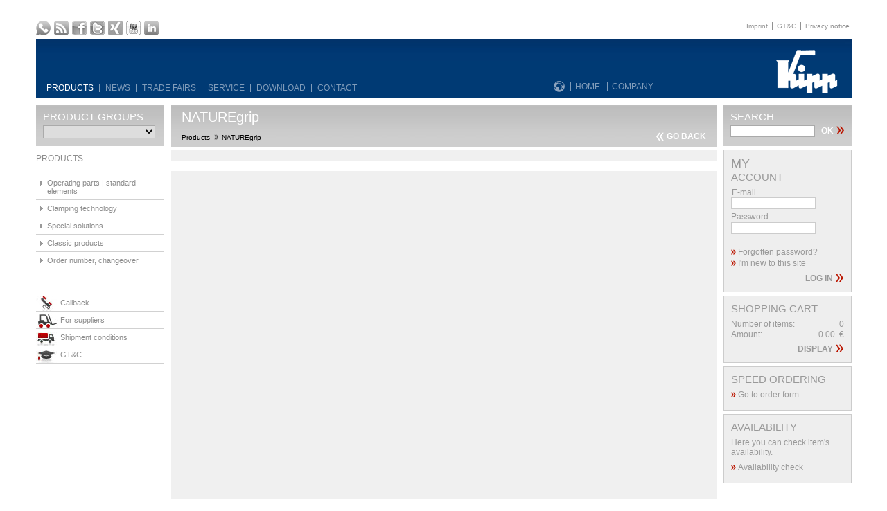

--- FILE ---
content_type: text/html
request_url: https://www.kipp.com/ie/en/Products/NATUREgrip.html
body_size: 11596
content:
<!DOCTYPE html PUBLIC "-//W3C//DTD XHTML 1.0 Transitional//EN" "http://www.w3.org/TR/xhtml1/DTD/xhtml1-transitional.dtd">
<html xmlns="http://www.w3.org/1999/xhtml" lang="en-IE" xml:lang="en-IE">
 <head>
  <script src="https://www.googleoptimize.com/optimize.js?id=OPT-MM7BWTP"></script>
  <meta http-equiv="content-type" content="text/html; charset=utf-8" />
  <meta name="generator" content="XS-iMIPS - XS-Solutions GmbH - http://www.xs-solutions.de" />
  
  <meta name="author" content="Heinrich KIPP Werk KG" />
  <meta name="publisher" content="Heinrich KIPP Werk KG" />
  <meta name="copyright" content="Heinrich KIPP Werk KG" />
  <meta name="keywords" content="NATUREgrip, Products, se" />
  <meta name="description" content="HEINRICH KIPP WERK is your reliable partner when it comes to clamping Technology, standard elements and operating parts." />
  <meta name="robots" content="index,follow,noodp" />
  <meta name="googlebot" content="index,follow,noodp" />
  <link rel="canonical" href="https://www.kipp.com/ie/en/Products/NATUREgrip.html" />
  <title>KIPP - NATUREgrip</title>
  
  <link rel="stylesheet" type="text/css" href="/stylesheets/carousel.css?v=1.1.4" media="all" />
  <link rel="stylesheet" type="text/css" href="/stylesheets/contentcustom.css?v=1.1.538" media="all" />
  <link rel="stylesheet" type="text/css" href="/stylesheets/slider.css?v=1.1.7" media="all" />
  <script type="text/javascript" charset="utf-8" src="/en/stylesheets/xsemips/xsemips.js"></script>
  <script type="text/javascript" charset="utf-8" src="/javascripts/jwplayer.js?v=1.1.4"></script>
  <script type="text/javascript" charset="utf-8" src="/javascripts/JQuery.js?v=1.1.4"></script>
  <script type="text/javascript" charset="utf-8" src="/javascripts/JQuery_UI.js?v=1.1.3"></script>
  <script type="text/javascript" charset="utf-8" src="/javascripts/XSSlideShow.js?v=1.1.3"></script>
  <script type="text/javascript" charset="utf-8" src="/javascripts/XSFancyBox.js?v=1.1.3"></script>
  <script type="text/javascript" charset="utf-8" src="/javascripts/XSTableFilter.js?v=1.1.3"></script>
  <script type="text/javascript" charset="utf-8" src="/javascripts/Modernizr.js?v=1.1.4"></script>
  <script type="text/javascript" charset="utf-8" src="/javascripts/slider.js?v=1.1.4"></script>
  <script type="text/javascript" charset="utf-8" src="/javascripts/carousel.js?v=1.1.6"></script>
  <script type="text/javascript" charset="utf-8" src="/javascripts/Fallr.js?v=1.1.4"></script>
  <script type="text/javascript" charset="utf-8" src="/javascripts/ajax.js?v=1.1.7"></script>
  
  <link rel="alternate" type="application/rss+xml" title="KIPP News" href="/xs_rss/cadenas-KIPPrss-de.xml" />
<link rel="apple-touch-icon" sizes="57x57" href="/apple-icon-57x57.png">
<link rel="apple-touch-icon" sizes="60x60" href="/apple-icon-60x60.png">
<link rel="apple-touch-icon" sizes="72x72" href="/apple-icon-72x72.png">
<link rel="apple-touch-icon" sizes="76x76" href="/apple-icon-76x76.png">
<link rel="apple-touch-icon" sizes="114x114" href="/apple-icon-114x114.png">
<link rel="apple-touch-icon" sizes="120x120" href="/apple-icon-120x120.png">
<link rel="apple-touch-icon" sizes="144x144" href="/apple-icon-144x144.png">
<link rel="apple-touch-icon" sizes="152x152" href="/apple-icon-152x152.png">
<link rel="apple-touch-icon" sizes="180x180" href="/apple-icon-180x180.png">
<link rel="icon" type="image/png" sizes="192x192"  href="/android-icon-192x192.png">
<link rel="icon" type="image/png" sizes="32x32" href="/favicon-32x32.png">
<link rel="icon" type="image/png" sizes="96x96" href="/favicon-96x96.png">
<link rel="icon" type="image/png" sizes="16x16" href="/favicon-16x16.png">
<link rel="manifest" href="/manifest.json">
<meta name="msapplication-TileColor" content="#ffffff">
<meta name="msapplication-TileImage" content="/ms-icon-144x144.png">
<meta name="theme-color" content="#ffffff">
</head>
<body class="body"><script type="text/javascript">
function xstag_event(...args) {

	// ga
	if (typeof(ga) == "function") {
		xsga(args);
	}
	
	
	if (typeof(gtag) == "function") {

		// CAD-Funktion
		if (args[0]=="CAD-Funktion") {
			xsgtag('event', 'CAD', {
				'action': 'view'
			});
		}
		
		// Katalog Bestellung
		else if (args[0]=="Katalog Bestellung") {
			xsgtag('event', 'catalog', {
				'action': 'order',
				'result': 'success',
				'catalog_name': args[2]
			});		
		}

		// Katalog Downloads
		else if (args[0]=="Katalog Downloads") {
			xsgtag('event', 'catalog', {
			  'action': 'download',
			  'result': 'success',
			  'catalog_name': args[2]
			});
		}


		// Login einrichten
		else if (args[0]=="Login einrichten") {
			xsgtag('event', 'account', {
				'action': 'create',
				'result': 'success'
			});
		}

		// Newsletter Registrierung anmelden
		else if (args[0]=="Newsletter Registrierung" && args[2]=="anmelden") {
			xsgtag('event', 'newsletter', {
				'action': 'registrate',
				'result': 'success'
			});
		}

		// Newsletter Registrierung abmelden
		else if (args[0]=="Newsletter Registrierung" && args[2]=="abmelden") {
			xsgtag('event', 'newsletter', {
				'action': 'unregistrate',
				'result': 'success'
			});
		}
	}
}

function xsga(args) {
	var newargs = ['send', 'event' ];
	newargs = newargs.concat(args);
  	ga.apply(null, newargs);
}



function xsgtag() {
	var args = [].slice.call(arguments);
  	gtag.apply(null, args);
}

</script>
<!-- Google tag (gtag.js) -->
<script async src="https://www.googletagmanager.com/gtag/js?id=G-CGFN0SXNS3"></script>
<script>
  window.dataLayer = window.dataLayer || [];
  function gtag(){dataLayer.push(arguments);}
  gtag('js', new Date());

  gtag('config', 'G-CGFN0SXNS3');
</script><script type="text/javascript"> _linkedin_partner_id = "2050220"; window._linkedin_data_partner_ids = window._linkedin_data_partner_ids || []; window._linkedin_data_partner_ids.push(_linkedin_partner_id); </script><script type="text/javascript"> (function(l) { if (!l){window.lintrk = function(a,b){window.lintrk.q.push([a,b])}; window.lintrk.q=[]} var s = document.getElementsByTagName("script")[0]; var b = document.createElement("script"); b.type = "text/javascript";b.async = true; b.src = "https://snap.licdn.com/li.lms-analytics/insight.min.js"; s.parentNode.insertBefore(b, s);})(window.lintrk); </script> <noscript> <img height="1" width="1" style="display:none;" alt="" src="https://px.ads.linkedin.com/collect/?pid=2050220&fmt=gif" /> </noscript>












<div class="SmallSideBar"><div class="SmallSideBarTopGrafic"></div><ul><li></li><li><a class="B4" title="Catalogue order" href="/ie/en/Service/Catalogue-order.html"><span>Catalogue</span></a></li></ul></div><a name="TopOfPage"></a>
	<table cellspacing="0" width="100%" border="0" cellpadding="0"><tr>
 <td align="center" valign="top" class="MainOuterTableCell"><div class="MainContentDiv">
	<table cellspacing="0" border="0" cellpadding="0" class="MainContentTabe"><tr>
 <td align="left" valign="top" class="MainContentTabeRowHeader">
	<table cellspacing="0" width="100%" border="0" cellpadding="0"><tr>
 <td align="left" valign="top" class="MainNaviHeaderRow1Cell">
	<table cellspacing="0" width="100%" border="0" cellpadding="0"><tr>
 <td align="left" width="1%" nowrap="nowrap" valign="top"><div class="SocialNetworksOuterDiv"><a target="_top" href="/ie/en/Career/Training-University-studies.html"><img src="/xs_db/BILD_DB/website/kipp/social_media_icon-/www/21/social_media_icon_whatsapp.gif" alt=" " border="0" class="SocialNetworksIconsPic" title="WhatsApp" /></a>
<a target="_blank" href="feed://www.kippwerk.de/xs_rss/cadenas-KIPPrss-en.xml"><img src="/xs_db/BILD_DB/website/kipp/social_media_icon-/www/21/social_media_icon_rss.png" alt=" " border="0" class="SocialNetworksIconsPic" title="RSS" /></a>
<a target="_blank" href="https://www.facebook.com/HeinrichKippWerk"><img src="/xs_db/BILD_DB/website/kipp/social_media_icon-/www/21/social_media_icon_facebook.gif" alt="Facebook" border="0" class="SocialNetworksIconsPic" title="Facebook" /></a>
<a target="_blank" href="https://twitter.com/kippwerk"><img src="/xs_db/BILD_DB/website/kipp/social_media_icon-/www/21/social_media_icon_twitter.gif" alt="Twitter" border="0" class="SocialNetworksIconsPic" title="Twitter" /></a>
<a target="_blank" href="https://www.xing.com/companies/heinrichkippwerkkg"><img src="/xs_db/BILD_DB/website/kipp/social_media_icon-/www/21/social_media_icon_xing.gif" alt="Xing" border="0" class="SocialNetworksIconsPic" title="Xing" /></a>
<a target="_blank" href="https://www.youtube.com/channel/UCBvEqyudYwfUl2uPxSD7oTQ"><img src="/xs_db/BILD_DB/website/kipp/social_media_icon-/www/21/social_media_icon_youtube.gif" alt="YouTube" border="0" class="SocialNetworksIconsPic" title="YouTube" /></a>
<a target="_blank" href="https://www.linkedin.com/company/heinrichkippwerk/"><img src="/xs_db/BILD_DB/website/kipp/social_media_icon-/www/21/social_media_icon_linkedin.png" alt="LinkedIn" border="0" class="SocialNetworksIconsPic" title="LinkedIn" /></a>
</div></td>
 <td align="right" width="99%" nowrap="nowrap" valign="top"><div class="HelpNavigation">
<ul class="navLevel1">
<li class="unselected"><a title="Imprint" href="/ie/en/Contact/Imprint.html">Imprint</a></li>
<li class="unselected"><a title="GT&amp;C" href="/ie/en/Service/GT-C.html">GT&amp;C</a></li>
<li class="unselected"><a title="Privacy notice" href="/ie/en/Contact/Privacy-notice.html">Privacy notice</a></li>
</ul></div></td></tr>
		</table></td></tr><tr>
 <td align="left" valign="bottom" class="MainNaviHeaderRow2Cell">
	<table cellspacing="0" width="100%" border="0" cellpadding="0" class="MainNaviTable"><tr>
 <td align="left" nowrap="nowrap" valign="bottom" class="MainNaviTableCellLeft"><div id="mainnavi2">
	<ul>
		<li><div class="level1"><a class="selected" href="/ie/en/Products.html" title="Products">Products</a></div>
			<ul>
				<li>
					<div class="arrow"> </div>
					<div class="Menu">
						<table>
							<tr>
								<td class="Col1" rowspan="1" colspan="1">
									<div class="level3"><a href="/ie/en/Products/Operating-parts-standard-elements.html" title="Operating parts | standard elements">Operating parts | standard elements</a></div>
									<ol>
										<li><a href="/ie/en/Products/Operating-parts-standard-elements/Clamping-levers-tension-levers-cam-levers.html" title="Clamping levers, tension levers, cam levers">Clamping levers, tension levers, cam levers</a></li>
										<li><a href="/ie/en/Products/Operating-parts-standard-elements/Grips-and-knobs.html" title="Grips, knobs">Grips, knobs</a></li>
										<li><a href="/ie/en/Products/Operating-parts-standard-elements/Stirrup-shaped-handles-machine-handles-apparatus-handles.html" title="Pull handles, tubular handles, recessed handles">Pull handles, tubular handles, recessed handles</a></li>
										<li><a href="/ie/en/Products/Operating-parts-standard-elements/Handwheels-crank-handles-position-indicators.html" title="Handwheels, crank handles, position indicators">Handwheels, crank handles, position indicators</a></li>
										<li><a href="/ie/en/Products/Operating-parts-standard-elements/Quarter-turn-locks-compression-latches.html" title="Quarter-turn locks, edge protection profiles, sealing profiles">Quarter-turn locks, edge protection profiles, sealing profiles</a></li>
										<li><a href="/ie/en/Products/Operating-parts-standard-elements/Hinges.html" title="Hinges">Hinges</a></li>
										<li><a href="/ie/en/Products/Operating-parts-standard-elements/Swivel-feet-levelling-feet.html" title="Swivel feet, levelling feet">Swivel feet, levelling feet</a></li>
										<li><a href="/ie/en/Products/Operating-parts-standard-elements/Tube-connectors-profile-connectors.html" title="Tube connectors, profile connectors">Tube connectors, profile connectors</a></li>
										<li><a href="/ie/en/Products/Operating-parts-standard-elements/Telescopic-slides.html" title="Telescopic slides">Telescopic slides</a></li>
										<li><a href="/ie/en/Products/Operating-parts-standard-elements/Latches.html" title="Latches, snap locks, slam latches">Latches, snap locks, slam latches</a></li>
										<li><a href="/ie/en/Products/Operating-parts-standard-elements/Toggle-clamps-and-power-clamps.html" title="Toggle clamps, power clamps">Toggle clamps, power clamps</a></li>
										<li><a href="/ie/en/Products/Operating-parts-standard-elements/Clamping-devices.html" title="Clamping elements">Clamping elements</a></li>
									</ol>	
								</td>
								<td class="Col2 Line" rowspan="1" colspan="1">
									<div class="level3"><a href="/ie/en/Products/Operating-parts-standard-elements.html" title="Operating parts | standard elements"> </a></div>
									<ol>
										<li><a href="/ie/en/Products/Operating-parts-standard-elements/Spring-plungers-indexing-plungers-ball-lock-pins.html" title="Spring plungers, indexing plungers, ball lock pins">Spring plungers, indexing plungers, ball lock pins</a></li>
										<li><a href="/ie/en/Products/Operating-parts-standard-elements/Support-elements-positioning-elements-stop-elements.html" title="Support elements, locating elements, stop elements">Support elements, locating elements, stop elements</a></li>
										<li><a href="/ie/en/Products/Operating-parts-standard-elements/Machine-and-fixture-components.html" title="Machine and fixture components">Machine and fixture components</a></li>
										<li><a href="/ie/en/Products/Operating-parts-standard-elements/Joints.html" title="Joints">Joints</a></li>
										<li><a href="/ie/en/Products/Operating-parts-standard-elements/Magnets.html" title="Magnets">Magnets</a></li>
										<li><a href="/ie/en/Products/Operating-parts-standard-elements/Buffer-elements.html" title="Buffer elements">Buffer elements</a></li>
										<li><a href="/ie/en/Products/Operating-parts-standard-elements/Level-indicators-and-screw-plugs.html" title="Level indicators, screw plugs">Level indicators, screw plugs</a></li>
										<li><a href="/ie/en/Products/Operating-parts-standard-elements/Scales-and-scale-rings.html" title="Scales, scale rings, level vials">Scales, scale rings, level vials</a></li>
										<li><a href="/ie/en/Products/Operating-parts-standard-elements/Material-handling.html" title="Material handling">Material handling</a></li>
										<li><a href="/ie/en/Products/Operating-parts-standard-elements/Tools-workshop-supplies.html" title="Tools, workshop supplies">Tools, workshop supplies</a></li>
										<li><a href="/ie/en/Products/Operating-parts-standard-elements/Hygiene-Shield.html" title="Hygiene Shield">Hygiene Shield</a></li>
									</ol>	
								</td>
								<td class="Col3 Line" rowspan="1" colspan="1">
									<div class="level3"><a href="/ie/en/Products/Clamping-technology.html" title="Clamping technology">Clamping technology</a></div>
									<ol>
										<li><a href="/ie/en/Products/Clamping-technology/Workholding-Technology.html" title="Workholding Technology">Workholding Technology</a></li>
										<li><a href="/ie/en/Products/Clamping-technology/Modular-Clamping-Technology.html" title="Modular Clamping Technology">Modular Clamping Technology</a></li>
										<li><a href="/ie/en/Products/Clamping-technology/Zero-Point-Clamping-Technology.html" title="Zero Point Clamping Technology">Zero Point Clamping Technology</a></li>
										<li><a href="/ie/en/Products/Clamping-technology/Vice-Clamping-Technology.html" title="Vice Clamping Technology">Vice Clamping Technology</a></li>
									</ol>
									<br />
									<div class="level3"><a href="/ie/en/Products/Special-solutions.html" title="Special solutions">Special solutions</a></div>
									<br />
									<div class="level3"><a href="/ie/en/Products/pid.1097.1105.12014/Sale.html" title="Sale"><span style="color: #b81f25;">Sale</span></a></div>
								</td>
								<td class="Col4 BackColor" rowspan="1" colspan="1">
									<div class="level3"><a href="/ie/en/Products/Product-Lines.html" title="Product Lines">Product Lines</a></div>
									<ol>

										<li><a href="/ie/en/Products/Product-Lines/pid.1097.1105.2384/agid.31935/ecm.ag/HYDRAULIC.html" title="HYDRAULIC">HYDRAULIC</a></li>
										<li><a href="/ie/en/Products/Product-Lines/pid.1097.1105.2384/agid.31934/ecm.ag/PNEUMATIC.html" title="PNEUMATIC">PNEUMATIC</a></li>
										<li><a href="/ie/en/Products/Product-Lines/pid.1097.1105.2384.15624/DETECTABLE.html" title="DETECTABLE">DETECTABLE</a></li>
										<li><a href="/ie/en/Products/Product-Lines/FEATUREgrip.html" title="FEATUREgrip">FEATUREgrip</a></li>
										<li><a href="/ie/en/Products/Product-Lines/HYGIENIC/pid.1097.1105.2384.15422/agid.26799/ecm.ag/HYGIENIC.html" title="HYGIENIC">HYGIENIC</a></li>
										<li><a href="/ie/en/Products/Product-Lines/19-technology.html" title="19" TECHNOLOGY">19" TECHNOLOGY</a></li>
										<li><a href="/ie/en/Products/Product-Lines/Rustproof-stainless-steel.html" title="Rustproof stainless steel">Rustproof stainless steel</a></li>
										<li><a href="/ie/en/ESD.html" title="ESD">ESD</a></li>
										<li><a href="/ie/en/Products/Product-Lines/MEDIgrip.html" title="MEDIgrip">MEDIgrip</a></li>
										<li><a href="/ie/en/Products/Product-Lines/NATUREgrip.html" title="NATUREgrip">NATUREgrip</a></li>
										<li><a href="/ie/en/Products/Product-Lines/NOVOgrip.html" title="NOVOgrip">NOVOgrip</a></li>
										<li><a href="/ie/en/Products/Product-Lines/SYMPAtouch.html" title="SYMPAtouch">SYMPAtouch</a></li>
										<li><a href="/ie/en/Products/Product-Lines/Accessories-for-aluminium-profiles.html" title="Accessories for aluminium profiles">Accessories for aluminium profiles</a></li>
									</ol>
								</td>
							</tr>
						</table>
					</div>
				</li>
			</ul>
		</li>
		<li><div class="level1"><a href="/ie/en/News.html" title="News">News</a></div>
			<ul>
				<li>
					<div class="arrow"> </div>
					<div class="Menu">
						<table>
							<tr>
								<td class="Col1" rowspan="1" colspan="1">
									<div class="level3"><a href="/ie/en/Products/New-products/Novelties.html" title="New products">New products</a></div>
									<br />
									<div class="level3"><a href="/ie/en/News/KIPP-News.html" title="KIPP News">KIPP News</a></div>
									<br />
									<div class="level3"><a href="/ie/en/Download/Press-area.html" title="Press area">Press area</a></div>
									<br />
									<div class="level3"><a href="/ie/en/index.html" title=""></a></div>
								</td>
							</tr>
						</table>
					</div>
				</li>
			</ul>
		</li>
		<li><div class="level1"><a href="/ie/en/Trade-fairs.html" title="Trade fairs">Trade fairs</a></div>
			<ul>
				<li>
					<div class="arrow"> </div>
					<div class="Menu">
						<table>
							<tr>
								<td class="Col1" rowspan="1" colspan="1">
									<div class="level3"><a href="/ie/en/Trade-fairs/Trade-fairs-in-Germany.html" title="Trade fairs in Germany">Trade fairs in Germany</a></div>
									<br />
									<div class="level3"><a href="/ie/en/Trade-fairs/International-trade-fairs.html" title="International trade fairs">International trade fairs</a></div>
									<br />
									<div class="level3"><a href="/ie/en/Trade-fairs/Messeimpressionen.html" title="Trade Fair Impressions">Trade Fair Impressions</a></div>
									<br />
								</td>
							</tr>
						</table>
					</div>
				</li>
			</ul>
		</li>
		<li><div class="level1"><a href="/ie/en/Service.html" title="Service">Service</a></div>
			<ul>
				<li>
					<div class="arrow"> </div>
					<div class="Menu">
						<table>
							<tr>
								<td class="Col1" rowspan="1" colspan="1">
									<div class="level3"><a href="/ie/en/Service/Product-movies.html" title="Product movies">Product movies</a></div>
									<br />
									<div class="level3"><a href="/ie/en/Download/CAD-data.html" title="CAD data">CAD data</a></div>
									<br />
									<div class="level3"><a href="/ie/en/Service/Catalogue-order.html" title="Catalogue order">Catalogue order</a></div>
									<br />
									<div class="level3"><a href="/ie/en/Service/Material-overview.html" title="Material overview  ">Material overview
</a></div>
									<br />
									<div class="level3"><a href="/ie/en/Service/Shipment-conditions.html" title="Shipment conditions">Shipment conditions</a></div>
									<br />
									<div class="level3"><a href="/ie/en/Service/For-suppliers.html" title="For suppliers">For suppliers</a></div>
									<br />
									<div class="level3"><a href="/ie/en/Service/GT-C.html" title="GT&C">GT&C</a></div>
								</td>
							</tr>
						</table>
					</div>
				</li>
			</ul>
		</li>
		<li><div class="level1"><a href="/ie/en/Download.html" title="Download">Download</a></div>
			<ul>
				<li>
					<div class="arrow"> </div>
					<div class="Menu">
						<table>
							<tr>
								<td class="Col1" rowspan="1" colspan="1">
									<div class="level3"><a href="/ie/en/Download/Catalogues.html" title="Catalogues">Catalogues</a></div>
									<ol>
										<li><a href="/ie/en/Download/Catalogues/OPERATING-PARTS-STANDARD-ELEMENTS.html" title="OPERATING PARTS | STANDARD ELEMENTS">OPERATING PARTS | STANDARD ELEMENTS</a></li>
										<li><a href="/ie/en/Download/Catalogues/CLAMPING-TECHNOLOGY.html" title="CLAMPING TECHNOLOGY">CLAMPING TECHNOLOGY</a></li>
										<li><a href="/ie/en/Download/Catalogues/KIPP-Inc-Catalogue.html" title="KIPP Inc. Catalogue">KIPP Inc. Catalogue</a></li>
										<li><a href="/ie/en/index.html" title=""></a></li>

									</ol>
									<br />
									<div class="level3"><a href="/ie/en/Download/Brochures.html" title="Brochures">Brochures</a></div>
									<br />
									<div class="level3"><a href="/ie/en/Download/CAD-data.html" title="CAD data">CAD data</a></div>
									<br />
									<div class="level3"><a href="/ie/en/Download/Press-area.html" title="Press area">Press area</a></div>
									<br />
									<div class="level3"><a href="/ie/en/Service/For-suppliers/Download-section-for-suppliers.html" title="Download section for suppliers">Download section for suppliers</a></div>
									<br />
									<div class="level3"><a href="/ie/en/Company/Certification.html" title="Certification">Certification</a></div>
								</td>
							</tr>
						</table>
					</div>
				</li>
			</ul>
		</li>
		<li><div class="level1"><a href="/ie/en/Contact.html" title="Contact">Contact</a></div>
		</li>
		<li><div class="level1"><a href="/ie/en/index.html" title=""></a></div></li>
	</ul>
</div>
<script type="text/javascript">
// <![CDATA[

jQuery(document).ready(function($) {
  $("#mainnavi2 li:has(ul)").hover(function(){
	 $(this).parent().find("ul").stop(false, true);
	 $(this).find("ul").fadeIn(300);
  }, 
  function(){
	 $(this).find("ul").hide();
  });
});
// ]]>
</script>
</td>
 <td align="left" nowrap="nowrap" valign="bottom" class="MainNaviTableCellMiddle">
	<table cellspacing="0" border="0" cellpadding="0"><tr>
 <td align="left" valign="bottom">
<script type="text/javascript">
<!--//--><![CDATA[//><!--
XSPreloadImage('WorldWideSelector', 'over', '/xs_db/BILD_DB/website_norelem/www/16/www_button_globe_off.png');XSPreloadImage('WorldWideSelector', 'out', '/xs_db/BILD_DB/website_norelem/www/16/www_button_globe_over.png');
//--><!]]>
</script>
<a target="_top" onmouseover="return XSSwitchButton('WorldWideSelector', 'over', '')" onmouseout="return XSSwitchButton('WorldWideSelector', 'out', '')" title="KIPP Worldwide" href="https://www.kipp.com/App/WebObjects/XSeMIPSKIPP.woa/cms/page/locale.enGB/pid.1097.1581/ecm.p/Home.html"><img name="WorldWideSelector" src="/xs_db/BILD_DB/website_norelem/www/16/www_button_globe_over.png" alt=" " border="0" class="MainNavigationGobe2" /></a>
</td>
 <td align="left" nowrap="nowrap" valign="bottom"><div class="MainNavigation2">
<ul class="navLevel1">
<li class="unselected"><a title="Home" href="/ie/en/Home.html">Home</a></li>
<li class="unselected"><a title="Company" href="/ie/en/Company.html">Company</a></li>
</ul></div></td></tr>
		</table></td>
 <td align="right" valign="top" class="MainNaviTableCellRight"><a title="Home" href="/ie/en/Home.html"><img src="/xs_db/BILD_DB/website_norelem/www/100/KIPP-Bedienteile-Normelemente.png" alt="HEINRICH KIPP WERK GmbH &amp; Co. KG" border="0" /></a></td></tr>
		</table></td></tr>
		</table></td></tr><tr>
 <td align="left" valign="top" class="MainContentTabeRowContent">
	<table cellspacing="0" width="100%" border="0" cellpadding="0" class="ContentTable"><tr>
 <td align="left" valign="top" class="ContentTableLeft"><div class="InfoboxProGrpSelectorOuterDiv"><div class="InfoboxProGrpSelectorInnerDiv">
	<table cellspacing="0" width="100%" border="0" cellpadding="0" class="InfoboxProGrpSelectorTable"><tr>
 <td align="left" valign="top" class="InfoboxProGrpSelectorTableCell"><span class="InfoboxProGrpSelectorHeadline">Product groups</span>
	
		<form name="[base64]" autocomplete="on" action="#">
	<select onchange="window.open(this.options[this.selectedIndex].value, '_top'); return true;" class="InfoboxProGrpSelectorDropDownMenu" name="0.6.0.1.0.0.0.0.0.1.0.0.0.1.0.0.0.5.0.0.0.GSC11.0.1.0.1.0.1.1.0.0.1.0.0.0.0.0.0.1.0.1.0.0.0.1.0.1.0.0.GSC2.0.0.0.0.0.0.1.0.0.0.0.0.0.0.GSC11.0.1.0.1.0.1.1.0.1.1.0.0.0.0.0.0.1.0.1.0.0.0.1.0.1.0.0.GSC11.0.1.0.1.0.1.1.0.0.1.0.0.0.0.0.0.1.0.1.0.0.0.1.0.1.0.0.GSC5.0.1.0.0.0.0.0.0.0.GSC2.0.0.0.0.0.0.1.0.0.0.0.0.0.0.GSC2.0.0.0.0.0.0.1.0.0.0.0.0.0.0.GSC11.0.1.0.1.0.1.1.0.0.1.0.0.0.0.0.0.1.0.1.0.0.0.1.1.1.0.0.GSC7.0.0.3.0.0.0.0.0.0.0.0.GSC18.0.2.1.0.0.1.0.0.0.0.0.0.0.GSC5.0.1.0.0.0.0.0.0.0.GSC19.0.0.0.0.0.0.0.0.0.0.1.1.0"><option value="WONoSelectionString"> </option><option value="/ie/en/Products/Operating-parts-standard-elements/Clamping-levers-tension-levers-cam-levers/Clamping-lever.html">Clamping levers</option><option value="/ie/en/Products/Operating-parts-standard-elements/Clamping-levers-tension-levers-cam-levers/Tension-lever.html">Tension levers</option><option value="/ie/en/Products/Operating-parts-standard-elements/Clamping-levers-tension-levers-cam-levers/Cam-levers.html">Cam levers</option><option value="/ie/en/Products/Operating-parts-standard-elements/Grips-and-knobs.html">Grips, knobs</option><option value="/ie/en/Products/Operating-parts-standard-elements/Stirrup-shaped-handles-machine-handles-apparatus-handles.html">Pull handles, tubular handles, recessed handles</option><option value="/ie/en/Products/Operating-parts-standard-elements/Handwheels-crank-handles-position-indicators.html">Handwheels, crank handles, position indicators</option><option value="/ie/en/Products/Operating-parts-standard-elements/Quarter-turn-locks-compression-latches.html">Quarter-turn locks, edge protection profiles, sealing profiles</option><option value="/ie/en/Products/Operating-parts-standard-elements/Hinges.html">Hinges</option><option value="/ie/en/Products/Operating-parts-standard-elements/Swivel-feet-levelling-feet.html">Swivel feet, levelling feet</option><option value="/ie/en/Products/Operating-parts-standard-elements/Tube-connectors-profile-connectors.html">Tube connectors, profile connectors</option><option value="/ie/en/Products/Operating-parts-standard-elements/Telescopic-slides.html">Telescopic slides</option><option value="/ie/en/Products/Operating-parts-standard-elements/Latches.html">Latches, snap locks, slam latches</option><option value="/ie/en/Products/Operating-parts-standard-elements/Toggle-clamps-and-power-clamps.html">Toggle clamps, power clamps</option><option value="/ie/en/Products/Operating-parts-standard-elements/Clamping-devices.html">Clamping elements</option><option value="/ie/en/Products/Operating-parts-standard-elements/Spring-plungers-indexing-plungers-ball-lock-pins.html">Spring plungers, indexing plungers, ball lock pins</option><option value="/ie/en/Products/Operating-parts-standard-elements/Support-elements-positioning-elements-stop-elements.html">Support elements, locating elements, stop elements</option><option value="/ie/en/Products/Operating-parts-standard-elements/Machine-and-fixture-components.html">Machine and fixture components</option><option value="/ie/en/Products/Operating-parts-standard-elements/Joints.html">Joints</option><option value="/ie/en/Products/Operating-parts-standard-elements/Magnets.html">Magnets</option><option value="/ie/en/Products/Operating-parts-standard-elements/Buffer-elements.html">Buffer elements</option><option value="/ie/en/Products/Operating-parts-standard-elements/Level-indicators-and-screw-plugs.html">Level indicators, screw plugs</option><option value="/ie/en/Products/Operating-parts-standard-elements/Scales-and-scale-rings.html">Scales, scale rings, level vials</option><option value="/ie/en/Products/Operating-parts-standard-elements/Material-handling.html">Material handling</option><option value="/ie/en/Products/Operating-parts-standard-elements/Hygiene-Shield.html">Hygiene Shield</option><option value="/ie/en/Products/Clamping-technology/Workholding-systems.html">Workholding technology</option><option value="/ie/en/Products/Clamping-technology/pid.1097.1105.1570/agid.19818/ecm.ag/Modular-Clamping-Technology.html">Modular Clamping Technology</option><option value="/ie/en/Products/Clamping-technology/pid.1097.1105.1570/agid.19825/ecm.ag/Zero-Point-Clamping-Technology.html">Zero Point Clamping Technology</option><option value="/ie/en/Products/Clamping-technology/pid.1097.1105.1570/agid.19830/ecm.ag/Vice-Clamping-Technology.html">Vice Clamping Technology</option></select></form>
	


</td></tr>
		</table></div></div><div class="SubNaviStdFirst SubNaviStdFirstDiv"><ul><li class="first last"><a title="Products" href="/ie/en/Products.html">Products</a></li></ul></div><div class="SubNaviStd">
<ul class="navLevel1">
<li class="unselected closed"><a title="Operating parts | standard elements" href="/ie/en/Products/Operating-parts-standard-elements.html">Operating parts | standard elements</a></li>
<li class="unselected closed"><a title="Clamping technology" href="/ie/en/Products/Clamping-technology.html">Clamping technology</a></li>
<li class="unselected closed"><a title="Special solutions" href="/ie/en/Products/Special-solutions.html">Special solutions</a></li>
<li class="unselected closed"><a title="Classic products" href="/ie/en/Products/Classic-products.html">Classic products</a></li>
<li class="unselected closed"><a title="Order number, changeover" href="/ie/en/Products/Order-number-changeover.html">Order number, changeover</a></li>
</ul></div><div class="AdditionalNaviFunctionOuterDiv"><a class="AdditionalNaviFunctionLink" title="Callback" href="/ie/en/Callback.html"><span class="AdditionalNaviFunctionCallback">Callback</span></a><a class="AdditionalNaviFunctionLink" title="For suppliers" href="/ie/en/Service/For-suppliers.html"><span class="AdditionalNaviFunctionSupplier">For suppliers</span></a><a class="AdditionalNaviFunctionLink" title="Shipment conditions" href="/ie/en/Service/Shipment-conditions.html"><span class="AdditionalNaviFunctionTermsOfDelivery">Shipment conditions</span></a><a class="AdditionalNaviFunctionLink" title="GT&amp;C" href="/ie/en/Service/GT-C.html"><span class="AdditionalNaviFunctionTermsAndConditions">GT&amp;C</span></a></div></td>
 <td align="left" valign="top" class="ContentTableMiddle"><div class="V2ProdBox"><div class="ProjectNaviPathMainDiv">
	<table cellspacing="0" width="100%" border="0" cellpadding="0" class="ProjectNaviPathTable"><tr>
 <td align="left" valign="top" class="ProjectNaviPathTableRow1CellLeft"><h2><span class="ProjectNaviPathHeadline">NATUREgrip</span></h2></td>
 <td rowspan="2" align="right" nowrap="nowrap" valign="bottom" class="ProjectNaviPathTableCellRight"><a target="_top" class="NaviArrowMediumLeft" href="/App/WebObjects/XSeMIPSKIPP.woa/wo/0.0.6.0.1.0.0.0.0.0.1.0.0.0.1.0.0.0.5.0.0.0.GSC11.0.1.0.1.0.1.1.0.0.1.0.0.0.0.0.0.1.0.1.0.0.0.1.0.1.0.0.GSC2.0.0.0.0.0.0.1.0.0.0.0.0.0.0.GSC11.0.1.0.1.0.1.1.0.1.1.0.0.0.0.0.0.1.0.1.0.0.0.1.0.1.0.0.GSC11.0.1.0.1.0.1.1.0.0.1.0.0.0.0.0.1.1.0.1.0.0.0.1.0.1.0.0.GSC22.0.0.0.0.0.0.0.0.GSC2.0.0.0.0.0.0.1.0.0.0.0.0.0.0.GSC5.0.1.0.0.0.0.0.0.0.GSC2.0.0.0.0.0.0.1.0.0.0.0.0.0.0.GSC11.0.1.0.1.0.1.1.0.0.1.0.0.0.0.0.1.1.0.1.0.0.0.1.0.1.0.0.GSC25.0.1">go back</a></td></tr><tr>
 <td align="left" valign="bottom" class="ProjectNaviPathTableRow2CellLeft"><div class="NaviPathStd"><ul><li class="first"><a title="Products" href="/ie/en/Products.html">Products</a><ul><li class="last">NATUREgrip</li></ul></li></ul></div></td>
 </tr>
		</table></div><div class="WhiteLineSpacer1"></div><div class="ContentFrameCarouselMainOuterDiv"> </div><div class="MainGridDiv"></div><div class="WhiteLine2"></div></div></td>
 <td align="left" valign="top" class="ContentTableRight"><div class="InfoboxSearchOuterDiv"><div class="InfoboxSearchInnerDiv">
	<table cellspacing="0" width="100%" border="0" cellpadding="0" class="InfoboxSearchTable"><tr>
 <td align="left" valign="top" class="InfoboxSearchTableCell"><span class="InfoboxSearchHeadline">Search</span><form name="[base64]" method="get" autocomplete="on" action="/ie/en/Search-result.html">
	<table cellspacing="0" width="100%" border="0" cellpadding="0"><tr>
 <td align="left" valign="middle" class="InfoboxSearchTableSearchFieldCellLeft">
	<input size="13" id="autocomplete" maxlength="100" class="InfoboxSearchInputField" type="text" name="search_keywords" /></td>
 <td align="right" valign="middle" class="InfoboxSearchTableSearchFieldCellRight"><input type="submit" value="OK" /></td></tr>
		</table><input id="autocomplete_tabindex" type="hidden" name="SearchTab" /></form><script type="text/javascript">
/* <![CDATA[ */
jQuery(document).ready(function($) {

	$.widget( "custom.catcomplete", $.ui.autocomplete, {
               options: { messages: { noResults: "", results: function() { return ""; }}  },
		_renderMenu: function( ul, items ) {
                       ul.addClass('xsui-autocomplete');	                    
                       var self = this,
			currentCategory = "";
			$.each( items, function( index, item ) {
				if ( item.category != currentCategory ) {
					ul.append( "<li class='ui-autocomplete-category'>" + item.category + "</li>" );
					currentCategory = item.category;
				}
				self._renderItemData( ul, item );
			});
		}
	});


	$( "#autocomplete" ).catcomplete({
		source: function( request, response ) {
			$.ajax({
				url: "/App/WebObjects/XSeMIPSKIPP.woa/3/wa/ECSearch/suggestionJSON",
				dataType: "json",
				data: {
					term: request.term,
					source: "AGKS:Product:20,DocKS:Documents:5,PKS:Website:5"				
                                 },
				success: function( data ) {
					response( $.map( data, function( item ) {
						return {
							label: item.label,
							value: item.label,
							category: item.category,
							categoryindex: item.categoryindex
						}
					}));
				}
			});
		},
		minLength: 2,
		open: function() {
		},
		close: function() {
		},
    	       select: function(event, ui) { 
                  $("#autocomplete").val(ui.item.label);
                  $("#autocomplete_tabindex").val(ui.item.categoryindex);
	           this.form.submit(); 	   
	       }

	});
});

/* ]]> */
</script>
</td></tr>
		</table></div></div><div class="InfoboxMyLoginOuterDiv"><div id="BaskLogYoNAlert2" class="InfoboxMyLoginInnerDiv">
	<table cellspacing="0" width="100%" border="0" cellpadding="0" class="InfoboxMyLoginTable"><tr>
 <td align="left" valign="top" class="InfoboxMyLoginTableCell"><div><form name="[base64]" method="post" autocomplete="on" id="my-cad-login" action="https://www.kipp.com/App/WebObjects/XSeMIPSKIPP.woa/wo/0.0.6.0.1.0.0.0.0.0.1.0.0.0.1.0.0.0.5.0.0.0.GSC11.0.1.0.1.0.1.1.0.0.1.0.0.0.0.0.0.1.0.1.0.0.0.1.0.1.0.0.GSC2.0.0.0.0.0.0.1.0.0.0.0.0.0.0.GSC11.0.1.0.1.0.1.1.0.1.1.0.0.0.0.0.0.1.0.1.0.0.0.1.0.1.0.0.GSC11.0.1.0.1.0.1.1.0.0.1.0.0.0.0.0.2.1.0.1.0.0.0.1.1.1.0.0.GSC5.0.1.0.0.0.0.0.0.0.GSC2.0.0.0.0.0.0.1.0.0.0.0.0.0.0.GSC2.0.0.0.0.0.0.1.0.0.0.0.0.0.0.GSC11.0.1.0.1.0.1.1.0.0.1.0.0.0.0.0.0.1.0.1.0.0.0.1.0.1.0.0.GSC43.0.0.0.0.0.0.0.0.0.0"><span class="InfoboxMyLoginHeadline1">My</span><span class="InfoboxMyLoginHeadline2">ACCOUNT</span><span class="InfoboxMyLoginUserText">E-mail</span><input size="16" maxlength="100" class="InfoboxMyLoginUserField" type="text" name="EMail" /><span class="InfoboxMyLoginPasswordText">Password</span>
	<input size="16" maxlength="100" class="InfoboxMyLoginPasswordField" type="password" name="Password" /><div style="height: 10px;"></div><div class="InfoboxMyLoginDiv1"><a class="InfoboxMyLoginOtherLink" title="Forgotten password" href="/ie/en/My-ACCOUNT/Send-login-data.html">Forgotten password?</a></div><div class="InfoboxMyLoginDiv2"><a class="InfoboxMyLoginOtherLink" title="Setting up Login" href="/ie/en/My-ACCOUNT/Setting-up-Login.html">I'm new to this site</a></div><div class="InfoboxMyLoginLink InfoboxMyLoginButtonLogin">
	<input type="submit" value="Log in" name="0.6.0.1.0.0.0.0.0.1.0.0.0.1.0.0.0.5.0.0.0.GSC11.0.1.0.1.0.1.1.0.0.1.0.0.0.0.0.0.1.0.1.0.0.0.1.0.1.0.0.GSC2.0.0.0.0.0.0.1.0.0.0.0.0.0.0.GSC11.0.1.0.1.0.1.1.0.1.1.0.0.0.0.0.0.1.0.1.0.0.0.1.0.1.0.0.GSC11.0.1.0.1.0.1.1.0.0.1.0.0.0.0.0.2.1.0.1.0.0.0.1.1.1.0.0.GSC5.0.1.0.0.0.0.0.0.0.GSC2.0.0.0.0.0.0.1.0.0.0.0.0.0.0.GSC2.0.0.0.0.0.0.1.0.0.0.0.0.0.0.GSC11.0.1.0.1.0.1.1.0.0.1.0.0.0.0.0.0.1.0.1.0.0.0.1.0.1.0.0.GSC43.0.0.0.0.0.0.0.0.0.0.0.0.0.0.0.0.0.0.GSC7.0.0.0.0.0.0.0.9.0.0.0.GSC2.0.0.0.0.0.0.1.0.0.0.0.0.0.0.GSC47.0.0.0.3.0.0.0.0" /></div></form></div>

</td></tr>
		</table></div></div><div class="InfoboxBasketOuterDiv"><div class="InfoboxBasketInnerDiv">
	<table cellspacing="0" width="100%" border="0" cellpadding="0" class="InfoboxBasketTable"><tr>
 <td align="left" valign="top" class="InfoboxBasketTableCell"><span class="InfoboxBasketHeadline">Shopping cart</span>
	<table cellspacing="0" width="100%" border="0" cellpadding="0"><tr>
 <td align="left" valign="top" class="InfoboxBasketTable1ArticleCellLeft"><span class="InfoboxBasketHeadlineBasket">Number of items:</span></td>
 <td align="right" valign="top" class="InfoboxBasketTable1ArticleCellRight"><span class="InfoboxBasketValueBasket">0</span>
</td></tr>
		</table>
	<table cellspacing="0" width="100%" border="0" cellpadding="0"><tr>
 <td align="left" valign="top" class="InfoboxBasketTable2ArticleCellLeft"><span class="InfoboxBasketHeadlineBasket">Amount:</span></td>
 <td align="right" valign="top" class="InfoboxBasketTable2ArticleCellRight"><span class="InfoboxBasketValueBasket">0.00</span>
&nbsp;<span class="InfoboxBasketValueBasket">€</span>
</td></tr>
		</table><a class="InfoboxBasketLink" title="Shop basket" href="/ie/en/Shop-basket.html">Display</a></td></tr>
		</table></div></div><div class="InfoboxBasketOuterDiv"><div class="InfoboxBasketInnerDiv">
	<table cellspacing="0" width="100%" border="0" cellpadding="0"><tr>
 <td align="left" valign="top" class="InfoboxBasketTableCell"><span class="InfoboxBasketHeadline">Speed ordering</span><div class="InfoboxMyLoginDiv2"><a class="InfoboxMyLoginOtherLink" title="Speed ordering" href="/ie/en/Speed-ordering.html">Go to order form</a></div></td></tr>
		</table></div></div><div class="InfoboxBasketOuterDiv"><div class="InfoboxBasketInnerDiv">
	<table cellspacing="0" width="100%" border="0" cellpadding="0"><tr>
 <td align="left" valign="top" class="InfoboxBasketTableCell"><span class="InfoboxBasketHeadline">Availability</span><div class="InfoboxMyLoginDiv2"><span class="InfoboxBasketHeadlineBasket">Here you can check item's availability.</span></div><div class="InfoboxMyLoginDiv2"><a class="InfoboxMyLoginOtherLink" title="Availability check" href="/ie/en/Availability-check.html">Availability check</a></div></td></tr>
		</table></div></div><div class="CrossLinksRightFrameMainOuterDiv"> </div></td></tr>
		</table></td></tr><tr>
 <td align="left" valign="top" class="MainContentTabeRowFooter">
	<table cellspacing="0" width="100%" border="0" cellpadding="0" class="FooterTable"><tr>
 <td align="left" width="1%" valign="middle" class="FooterTableCellLeft">
	<table cellspacing="0" border="0" cellpadding="0"><tr>
 <td align="left" valign="middle" class="FooterCountrySelectionTableCellLeft"><img src="/xs_db/BILD_DB/flags/www/22/www_ie.gif" alt="Ireland" border="0" class="FooterCountrySelectionPicFlag" /></td>
 <td align="left" valign="middle" class="FooterCountrySelectionTableCellMiddle"><form name="[base64]" autocomplete="on" action="#">
	<select onchange="window.open(this.options[this.selectedIndex].value, '_top'); return true;" class="FooterCountrySelectionFormDropDown selected" name="0.6.0.1.0.0.0.0.0.1.0.0.0.1.0.0.0.5.0.0.0.GSC11.0.1.0.1.0.1.1.0.0.1.0.0.0.0.0.0.1.0.1.0.0.0.1.0.1.0.0.GSC2.0.0.0.0.0.0.1.0.0.0.0.0.0.0.GSC11.0.1.0.1.0.1.1.0.2.1.0.0.0.0.0.0.1.0.1.0.0.0.1.0.1.0.0.GSC11.0.1.0.1.0.1.1.0.0.1.0.0.0.0.0.0.1.0.1.0.0.0.1.0.1.0.0.GSC11.0.1.0.1.0.1.1.0.0.1.0.0.0.0.0.1.1.0.1.0.0.0.1.0.1.0.0.GSC57.0.0.0.0.0.0.0.0.0.0.1.1.0"><option value="https://www.kipp.com/ar/es/Inicio.html">Argentina</option><option value="https://www.kipp.com/au/en/Home.html">Australia</option><option value="https://www.kippcom.nl/nl">België</option><option value="https://www.kipp.com/bo/es/Inicio.html">Bolivia</option><option value="https://www.kipp.com/ba/en/Home.html">Bosna i Hercegovina</option><option value="https://www.kipp.com.br/br/pt/Home.html">Brasil</option><option value="https://www.kipp.com/cm/fr/Accueil.html">Cameroun</option><option value="https://www.kippusa.com/canada">Canada</option><option value="https://www.kipp.cz/cs/">Česká republika</option><option value="https://www.kipp.com/cl/es/Inicio.html">Chile</option><option value="https://www.kipp.com/cn/en/Home.html">中国</option><option value="https://www.kipp.com/co/es/Inicio.html">Colombia</option><option value="https://www.kipp.com/cu/es/Inicio.html">Cuba</option><option value="https://www.kipp.com/dk/en/Home.html">Danmark</option><option value="https://www.kipp.com/kp/ko/홈.html">Dem. Peop. Rep. of Korea</option><option value="https://www.kippwerk.de/de">Deutschland</option><option value="https://www.kipp.com/ec/en/Home.html">Ecuador</option><option value="https://www.kipp.com/ee/en/Home.html">Eesti</option><option value="https://www.kipp.es/es/">España</option><option value="https://www.kipp.fr/fr/">France</option><option value="https://www.kipp.com/hk/en/Home.html">香港</option><option value="https://www.kipp.hr/">Hrvatska</option><option value="https://www.kipp.com/in/en/Home.html">India</option><option selected="selected" value="https://www.kipp.com/ie/en/Home.html">Ireland</option><option value="https://www.kipp.com/is/en/Home.html">Ísland</option><option value="https://www.kipp.it/it/">Italia</option><option value="https://www.kipp.com/jp/en/Home.html">日本</option><option value="https://www.kipp.com/lv/en/Home.html">Latvija</option><option value="https://www.kipp.com/li/de/Home.html">Liechtenstein</option><option value="https://www.kipp.com/lt/en/Home.html">Lietuvos</option><option value="https://www.kipp.com/lu/de/Home.html">Luxemburg</option><option value="https://www.kipp.hu/">Magyarország</option><option value="https://www.kipp.com/mt/en/Home.html">Malta</option><option value="https://www.kippusa.com/mexico">México</option><option value="https://www.kippcom.nl/nl">Nederland</option><option value="https://www.kipp.com/nz/en/Home.html">New Zealand</option><option value="https://www.kipp.com/no/en/Home.html">Norge</option><option value="https://www.kipp.at/de">Österreich</option><option value="https://www.kipp.com/pk/en/Home.html">Pakistan</option><option value="https://www.kipp.com/py/es/Inicio.html">Paraguay</option><option value="https://www.kipp.com/pe/es/Inicio.html">Perú</option><option value="https://www.kipp.pl/pl/">Polska</option><option value="https://www.kipp.es/pt/">Portugal</option><option value="https://www.kipp.com/mc/fr/Accueil.html">Principauté de Monaco</option><option value="https://www.kipp.com/tw/en/Home.html">台灣</option><option value="https://www.kipp.kr/kr/ko/홈.html">대한민국</option><option value="https://www.kipp.com/ro/en/Home.html">România</option><option value="https://www.kipp.ch/de/">Schweiz</option><option value="https://www.kipp.com/sg/en/Home.html">Singapore</option><option value="https://www.kipp.si/">Slovenija</option><option value="https://www.kipp.cz">Slovensko</option><option value="https://www.kipp.com/za/en/Home.html">South Africa</option><option value="https://www.kipp.com/va/fr/Accueil.html">Status Civitatis Vaticanæ</option><option value="https://www.kipp.com/fi/en/Home.html">Suomi</option><option value="https://www.kipp.se/sv/">Sverige</option><option value="https://www.kipp.com.tr/tr/tr/Ana-sayfa.html">Türkiye</option><option value="https://www.kipp.com/gb/en/Home.html">United Kingdom</option><option value="https://www.kippusa.com/en-us/">United States of America</option><option value="https://www.kipp.com/uy/es/Inicio.html">Uruguay</option><option value="https://www.kipp.com/ve/es/Inicio.html">Venezuela</option><option value="https://www.kipp.com/vn/en/Home.html">Việt Nam</option><option value="https://www.kipp.com/gr/en/Home.html">Ελλάδα</option><option value="https://www.kipp.com/cy/en/Home.html">Κύπρος</option><option value="https://www.kipp.com/by/ru/Главная.html">Беларусь</option><option value="https://www.kipp.com/bg/en/Home.html">България</option><option value="https://www.kipp.com/mk/en/Home.html">Македонија</option><option value="https://www.kipp.com/rs/en/Home.html">Република Србија</option><option value="https://www.kipp.com/cs/en/Home.html">Србија и Црна Гора</option><option value="https://www.kipp.ua/ua/ru/Главная.html">Україна</option><option value="https://www.kipp.com/il/en/Home.html">ישראל</option><option value="https://www.kipp.com/ae/en/Home.html">الامارات العربية المتحدة</option><option value="https://www.kipp.com/sa/en/Home.html">السعودية</option><option value="https://www.kipp.com/ir/en/Home.html">‏ايران‎</option><option value="https://www.kipp.com/eg/fr/Accueil.html">مصر</option><option value="https://www.kipp.com/th/en/Home.html">ประเทศไทย</option></select></form></td>
 <td align="left" valign="middle" class="FooterCountrySelectionTableCellRight"><form name="[base64]" autocomplete="on" action="#">
	<select onchange="window.open(this.options[this.selectedIndex].value, '_top'); return true;" class="FooterCountrySelectionFormDropDown selected" name="0.6.0.1.0.0.0.0.0.1.0.0.0.1.0.0.0.5.0.0.0.GSC11.0.1.0.1.0.1.1.0.0.1.0.0.0.0.0.0.1.0.1.0.0.0.1.0.1.0.0.GSC2.0.0.0.0.0.0.1.0.0.0.0.0.0.0.GSC11.0.1.0.1.0.1.1.0.2.1.0.0.0.0.0.0.1.0.1.0.0.0.1.0.1.0.0.GSC11.0.1.0.1.0.1.1.0.0.1.0.0.0.0.0.0.1.0.1.0.0.0.1.0.1.0.0.GSC11.0.1.0.1.0.1.1.0.0.1.0.0.0.0.0.2.1.0.1.0.0.0.1.0.1.0.0.GSC58.0.0.0.0.0.0.0.0.0.0.1.1.0"><option selected="selected" value="/ie/en/Products/NATUREgrip.html">English</option></select></form></td></tr>
		</table></td>
 <td align="right" width="99%" valign="middle" class="FooterTableCellRight">
	<table cellspacing="0" border="0" cellpadding="0"><tr>
 <td align="left" nowrap="nowrap" valign="middle" class="FooterFunctionTableCellSitemap"></td>
 <td align="left" nowrap="nowrap" valign="middle" class="FooterFunctionTableCellPrint"><a class="FooterFunctionSitemap" title="Sitemap" href="/ie/en/Sitemap.html">Sitemap</a></td>
 <td align="left" nowrap="nowrap" valign="middle" class="FooterFunctionTableCellTellFriend"><a rel="nofollow" onclick="XSOpenWindow('/ie/en/Products/NATUREgrip.html?bylid=214&amp;pagecache=nocache', 'PrintDialog', 830, 2000, true, true, true, true, true, true, true); return XSClickReturn();" class="FooterFunctionPrint" title="NATUREgrip" href="#">Print</a></td>
 <td align="left" nowrap="nowrap" valign="middle" class="FooterFunctionTableCellNewsletter"></td>
 <td align="left" nowrap="nowrap" valign="middle" class="FooterFunctionTableCellTop"><span class="FooterFunctionTop"><a href="#TopOfPage">Top</a></span></td></tr>
		</table></td></tr>
		</table>
	<table cellspacing="0" width="100%" border="0" cellpadding="0"><tr>
 <td align="left" valign="middle" class="CopyrightFooterTableCellLeft"><span class="CopyrightFooterText">Copyright © 2025 HEINRICH KIPP WERK GmbH &amp; Co. KG · All rights reserved.</span></td>
 <td align="right" valign="top" class="CopyrightFooterTableCellRight"><span class="CopyrightFooterText">Phone +49 (0) 74 54 / 793-0 · Fax +49 (0) 74 54 / 793-33</span></td></tr>
		</table></td></tr>
		</table></div></td></tr>
		</table><script type="text/javascript">
// <![CDATA[

jQuery(document).ready(function($) {
	$("a.Zoom").fancybox({
	'transitionIn'	:	'elastic',
	'transitionOut'	:	'elastic',
	'easingIn'      : 'easeOutBack',
	'easingOut'     : 'easeInBack',
			'overlayOpacity' : '0.75', 
			'overlayColor' : '#000000',
	'titlePosition' 	: 'over',
			'showNavArrows' : 'false',
	'titleFormat'       : function(title, currentArray, currentIndex, currentOpts) {
		return '<span id="fancybox-title-over">' +  (currentIndex + 1) + ' / ' + currentArray.length + '</span>';
	}
	});

	$('a.moviefancybox').click(function() {
		var fileurl = this.href;
		
		$.fancybox({
			'content'			:'<div id="video"></div>',
			'width'             : 787,
			'height'            : 442,
			'hideOnContentClick': false,
			'scrolling'			: false,
			'titleShow'			: false,
			'autoDimensions'	: false,
			'autoScale'			: true,
			'transitionIn'		: 'elastic',
			'transitionOut'		: 'elastic',
			'easingIn'      	: 'easeOutBack',
			'easingOut'     	: 'easeInBack',
			'overlayOpacity' 	: '0.75', 
			'overlayColor' 		: '#000000',
			'titlePosition' 	: false,
			'titleShow'			: false,
			'showNavArrows' 	: false,
		
			'onComplete': function() {
	
				jwplayer('video').setup({
					'primary': 'flash',
					'file': fileurl,
					'width': 787, 
					'height': 442, 
					'autostart': true,
					'allowfullscreen': true
				});
			},
			
			'onCleanup': function() {
				if (jwplayer('video').getState() != null) {
					jwplayer('video').remove();
				}
			}
		});
	    return false;
	});		

			$("a.Zoom").append("<span></span>");
			$("a.MovieZoom").append("<span></span>");
			$("a.CrossLinksRightFrameMovieZoom").append("<span></span>");	
			$(".ArtGrpMainBoxDiv > table h2 span").click(function() {
			   $(this).parents(".ArtGrpMainBoxDiv > table").next("div").slideToggle(600);
			   $(this).toggleClass("ArtGrpMainBoxNameClose");
			 });

			$(".ArtGrpMainBoxDiv2 > table h2 span").click(function() {
			   $(this).parents(".ArtGrpMainBoxDiv2 > table").next("div").slideToggle(600);
			   $(this).toggleClass("ArtGrpMainBoxNameClose2");
			 });

			$("table.ArtGrpTableStd.filter").xstablefilter({ 
				  alternatedRows: false, 
				  resetLabel: 'Reset', 
				  queryStringFilter: true });
			$('table.ArtGrpTableStd td:empty').append('&nbsp;');
			$('table.ArtGrpTableStd th:empty').append('&nbsp;');

	$(".PriceInfo").fancybox({
		'width'			: 450,
		'height'			: 350,
		'autoScale'		: false,
		'transitionIn'		: 'elastic',
		'transitionOut'		: 'elastic',
		'type'			: 'iframe',
		'easingIn'			: 'easeOutBack',
		'easingOut'		: 'easeInBack',
		'overlayOpacity'		: '0.75', 
		'overlayColor'		: '#000000',
					'titleShow': false,
		'titlePosition'		: 'over',
		'showNavArrows'	: 'false',
					'scrolling'   : 'no'

	});
	$("a.ColCADLink.LoggedOut").fancybox({
		'width'			: 450,
		'height'			: 350,
		'autoScale'		: false,
		'transitionIn'		: 'elastic',
		'transitionOut'		: 'elastic',
		'type'			: 'iframe',
		'easingIn'			: 'easeOutBack',
		'easingOut'		: 'easeInBack',
		'overlayOpacity'		: '0.75', 
		'overlayColor'		: '#000000',
					'titleShow': false,
		'titlePosition'		: 'over',
		'showNavArrows'	: 'false',
					'scrolling'   : 'no'
	});

	$("a.ColCADLink.LoggedOut.embedded").fancybox({
		'width'			: 700,
		'height'			: 800,
		'autoScale'		: false,
		'transitionIn'		: 'elastic',
		'transitionOut'		: 'elastic',
		'type'			: 'iframe',
		'easingIn'		: 'easeOutBack',
		'easingOut'		: 'easeInBack',
		'overlayOpacity'	: '0.75', 
		'overlayColor'		: '#000000',
		'titleShow'		: false,
		'titlePosition'		: 'over',
		'showNavArrows'		: 'false',
		'scrolling'   		: 'no'
	});
	$("a.ColCADLink.LoggedIn.embedded").fancybox({
		'width'			: 700,
		'height'			: 850,
		'autoScale'		: false,
		'transitionIn'		: 'elastic',
		'transitionOut'		: 'elastic',
		'type'			: 'iframe',
		'easingIn'		: 'easeOutBack',
		'easingOut'		: 'easeInBack',
		'overlayOpacity'	: '0.75', 
		'overlayColor'		: '#000000',
		'titleShow'		: false,
		'titlePosition'		: 'over',
		'showNavArrows'		: 'false',
		'scrolling'   		: 'no'
	});

	$(".3dviewer").fancybox({
		'width' : 800,
		'height' : 500,
		'type' : 'iframe',
		'autoScale' : false,
		'transitionIn' : 'elastic',
		'transitionOut' : 'elastic',
		'easingIn' : 'easeOutBack',
		'easingOut' : 'easeInBack',
		'overlayOpacity' : '0.75', 
		'overlayColor' : '#000000',
		'titlePosition' : 'false',
		'titleShow' : false,
		'showNavArrows' : 'false'
	});

			$("img.RollOver").hover(
				function() { this.src = this.src.replace("_off","_over"); },
				function() { this.src = this.src.replace("_over","_off"); }
			);

			$("a.RollOver").hover(

				function() { 
				  var img = $(this).find("img");
				  img.attr("src", img.attr("src").replace("_off","_over")); 
				},

				function() { 
				  var img = $(this).find("img");
				  img.attr("src", img.attr("src").replace("_over","_off")); 
				}

			);

          var elem = $(".ArtGrpTableStd tr.searched:first");
   	  if (elem.length>0)
          	$('html, body').animate({ scrollTop: elem.offset().top}, 1000);


    $( ".V2ProdBox" ).parent( ".ContentTableMiddle" ).addClass( "V2RD" );

});
// ]]>
</script>
<script type="text/javascript">
    jQuery(document).ready(function($) {

		$("table.ArtGrpTableStd").delegate('td','mouseover mouseleave', function(e) {
			if (e.type == 'mouseover') {
			  var index = $(this).index();
			  $(this).parent().addClass("hover");
			  var table = $(this).closest("table");
			  table.find("tr").each(function(row, rowitem) {
				 $(this).children().eq(index).addClass("hover");
			  });
			}
			else {
			  var index = $(this).index();
			  $(this).parent().removeClass("hover");
			  var table = $(this).closest("table");
			  table.find("tr").each(function(row, rowitem) {
				 $(this).children().eq(index).removeClass("hover");
			  });
			}
		});


		jQuery('.carousel.showbiz-container').showbizpro({
                entrySizeOffset:0,
                containerOffsetRight:20,
                heightOffsetBottom:0,
                carousel:"on",
                visibleElementsArray:[6,6,6,6],
                mediaMaxHeight:[0,0,0,0],
                closeOtherOverlays:"off",
                allEntryAtOnce:"off",
                dragAndScroll:"off",
                easeing:'-',
		rewindFromEnd:"on",
		autoPlay:"on",
		delay:3000

		});

	});
</script>
<script type="text/javascript">
// <![CDATA[

jQuery(document).ready(function($){
   $('#MessageCenter').each(function(x) {
        $.fallr.hide();
	$.fallr.show({
		content : $(this).html(),
		position: 'center',
		icon: 'info',
                height: 'auto',      
                width: '700px'
	});
   });
});
// ]]>
</script>
<script id="Cookiebot" src="https://consent.cookiebot.com/uc.js" data-cbid="83167b57-332e-4a49-9fd3-a5ce41ebbd5b" data-blockingmode="auto" type="text/javascript"></script>

</body>
</html>

--- FILE ---
content_type: text/css
request_url: https://www.kipp.com/stylesheets/slider.css?v=1.1.7
body_size: 2484
content:
/*  XS Slider  */
.slidercontainer{padding:0;background-color:#fff;width:978px;position:relative;position:relative;margin-left:auto;margin-right:auto;border:1px solid #000}
.slider{width:978px;height:348px;position:relative;overflow:hidden}
.tp-hide-revslider,.tp-caption.tp-hidden-caption{visibility:hidden !important;display:none !important}
.tp-caption{z-index:1;white-space:normal !important}
.tp-caption.boxshadow{-moz-box-shadow:0 0 20px rgba(0,0,0,0.5);-webkit-box-shadow:0 0 20px rgba(0,0,0,0.5);box-shadow:0 0 20px rgba(0,0,0,0.5)}
.tp-caption.noshadow{text-shadow:none}
.tp-caption a{color:#ff7302;text-shadow:none;-webkit-transition:all .2s ease-out;-moz-transition:all .2s ease-out;-o-transition:all .2s ease-out;-ms-transition:all .2s ease-out}
.tp-caption a:hover{color:#ffa902}
.tp_inner_padding{box-sizing:border-box;-webkit-box-sizing:border-box;-moz-box-sizing:border-box;max-height:none !important}
.tp-caption .frontcorner{width:0;height:0;border-left:40px solid transparent;border-right:0 solid transparent;border-top:40px solid #00a8ff;position:absolute;left:-40px;top:0}
.tp-caption .backcorner{width:0;height:0;border-left:0 solid transparent;border-right:40px solid transparent;border-bottom:40px solid #00a8ff;position:absolute;right:0;top:0}
.tp-caption .frontcornertop{width:0;height:0;border-left:40px solid transparent;border-right:0 solid transparent;border-bottom:40px solid #00a8ff;position:absolute;left:-40px;top:0}
.tp-caption .backcornertop{width:0;height:0;border-left:0 solid transparent;border-right:40px solid transparent;border-top:40px solid #00a8ff;position:absolute;right:0;top:0}
.button{padding:6px 13px 5px;border-radius:3px;-moz-border-radius:3px;-webkit-border-radius:3px;height:30px;cursor:pointer;color:#fff !important;text-shadow:0 1px 1px rgba(0,0,0,0.6) !important;font-size:15px;line-height:45px !important;background:url(../images/gradient/g30.png) repeat-x top;font-family:arial,sans-serif;font-weight:bold;letter-spacing:-1px}
.button.big{color:#fff;text-shadow:0 1px 1px rgba(0,0,0,0.6);font-weight:bold;padding:9px 20px;font-size:19px;line-height:57px !important;background:url(../images/gradient/g40.png) repeat-x top}
.purchase:hover,.button:hover,.button.big:hover{background-position:bottom,15px 11px}
@media only screen and (min-width:480px) and (max-width:767px){.button{padding:4px 8px 3px;line-height:25px !important;font-size:11px !important;font-weight:normal}
a.button{-webkit-transition:none;-moz-transition:none;-o-transition:none;-ms-transition:none}
}@media only screen and (min-width:0) and (max-width:479px){.button{padding:2px 5px 2px;line-height:20px !important;font-size:10px !important}
a.button{-webkit-transition:none;-moz-transition:none;-o-transition:none;-ms-transition:none}
}.button.green,.button:hover.green,.purchase.green,.purchase:hover.green{background-color:#21a117;-webkit-box-shadow:0 3px 0 0 #104d0b;-moz-box-shadow:0 3px 0 0 #104d0b;box-shadow:0 3px 0 0 #104d0b}
.button.blue,.button:hover.blue,.purchase.blue,.purchase:hover.blue{background-color:#1d78cb;-webkit-box-shadow:0 3px 0 0 #0f3e68;-moz-box-shadow:0 3px 0 0 #0f3e68;box-shadow:0 3px 0 0 #0f3e68}
.button.red,.button:hover.red,.purchase.red,.purchase:hover.red{background-color:#cb1d1d;-webkit-box-shadow:0 3px 0 0 #7c1212;-moz-box-shadow:0 3px 0 0 #7c1212;box-shadow:0 3px 0 0 #7c1212}
.button.orange,.button:hover.orange,.purchase.orange,.purchase:hover.orange{background-color:#f70;-webkit-box-shadow:0 3px 0 0 #a34c00;-moz-box-shadow:0 3px 0 0 #a34c00;box-shadow:0 3px 0 0 #a34c00}
.button.darkgrey,.button.grey,.button:hover.darkgrey,.button:hover.grey,.purchase.darkgrey,.purchase:hover.darkgrey{background-color:#555;-webkit-box-shadow:0 3px 0 0 #222;-moz-box-shadow:0 3px 0 0 #222;box-shadow:0 3px 0 0 #222}
.button.lightgrey,.button:hover.lightgrey,.purchase.lightgrey,.purchase:hover.lightgrey{background-color:#888;-webkit-box-shadow:0 3px 0 0 #555;-moz-box-shadow:0 3px 0 0 #555;box-shadow:0 3px 0 0 #555}
.tp-simpleresponsive .slotholder *,.tp-simpleresponsive img{-webkit-transform:translateZ(0);-webkit-backface-visibility:hidden;-webkit-perspective:1000}
.tp-simpleresponsive .caption,.tp-simpleresponsive .tp-caption{-ms-filter:"alpha(opacity=0)";-moz-opacity:0;-khtml-opacity:0;opacity:0;position:absolute;visibility:hidden}
.tp-simpleresponsive img{max-width:none}
.noFilterClass{filter:none !important}
.tp-bannershadow{position:absolute;margin-left:auto;margin-right:auto;-moz-user-select:none;-khtml-user-select:none;-webkit-user-select:none;-o-user-select:none}
.tp-bannershadow.tp-shadow1{background:url(/plugins/slider/assets/shadow1.png) no-repeat;background-size:100%;width:890px;height:60px;bottom:-60px}
.tp-bannershadow.tp-shadow2{background:url(/plugins/slider/assets/shadow2.png) no-repeat;background-size:100%;width:890px;height:60px;bottom:-60px}
.tp-bannershadow.tp-shadow3{background:url(/plugins/slider/assets/shadow3.png) no-repeat;background-size:100%;width:890px;height:60px;bottom:-60px}
.caption.fullscreenvideo{left:0;top:0;position:absolute;width:100%;height:100%}
.caption.fullscreenvideo iframe{width:100% !important;height:100% !important}
.tp-caption.fullscreenvideo{left:0;top:0;position:absolute;width:100%;height:100%}
.tp-caption.fullscreenvideo iframe{width:100% !important;height:100% !important}
.tpclear{clear:both}
.tp-bullets{z-index:1000;position:absolute;-ms-filter:"alpha(opacity=100)";-moz-opacity:1;-khtml-opacity:1;opacity:1;-webkit-transition:opacity .2s ease-out;-moz-transition:opacity .2s ease-out;-o-transition:opacity .2s ease-out;-ms-transition:opacity .2s ease-out}
.tp-bullets.hidebullets{-ms-filter:"alpha(opacity=0)";-moz-opacity:0;-khtml-opacity:0;opacity:0}
.tp-bullets.simplebullets.navbar{border:1px solid #666;border-bottom:1px solid #444;background:url(/plugins/slider/assets/boxed_bgtile.png);height:40px;padding:0 10px;-webkit-border-radius:5px;-moz-border-radius:5px;border-radius:5px}
.tp-bullets.simplebullets.navbar-old{background:url(/plugins/slider/assets/navigdots_bgtile.png);height:35px;padding:0 10px;-webkit-border-radius:5px;-moz-border-radius:5px;border-radius:5px}
.tp-bullets.simplebullets.round .bullet{cursor:pointer;position:relative;background:url(/plugins/slider/assets/bullet.png) no-Repeat top left;width:20px;height:20px;margin-right:0;float:left;margin-top:-10px;margin-left:3px}
.tp-bullets.simplebullets.round .bullet.last{margin-right:3px}
.tp-bullets.simplebullets.round-old .bullet{cursor:pointer;position:relative;background:url(/plugins/slider/assets/bullets.png) no-Repeat bottom left;width:23px;height:23px;margin-right:0;float:left;margin-top:-12px}
.tp-bullets.simplebullets.round-old .bullet.last{margin-right:0}
.tp-bullets.simplebullets.square .bullet{cursor:pointer;position:relative;background:url(/plugins/slider/assets/bullets2.png) no-Repeat bottom left;width:19px;height:19px;margin-right:0;float:left;margin-top:-10px}
.tp-bullets.simplebullets.square .bullet.last{margin-right:0}
.tp-bullets.simplebullets.square-old .bullet{cursor:pointer;position:relative;background:url(/plugins/slider/assets/bullets2.png) no-Repeat bottom left;width:19px;height:19px;margin-right:0;float:left;margin-top:-10px}
.tp-bullets.simplebullets.square-old .bullet.last{margin-right:0}
.tp-bullets.simplebullets.navbar .bullet{cursor:pointer;position:relative;background:url(/plugins/slider/assets/bullet_boxed.png) no-Repeat top left;width:18px;height:19px;margin-right:5px;float:left;margin-top:10px}
.tp-bullets.simplebullets.navbar .bullet.first{margin-left:0 !important}
.tp-bullets.simplebullets.navbar .bullet.last{margin-right:0 !important}
.tp-bullets.simplebullets.navbar-old .bullet{cursor:pointer;position:relative;background:url(/plugins/slider/assets/navigdots.png) no-Repeat bottom left;width:15px;height:15px;margin-left:5px !important;margin-right:5px !important;float:left;margin-top:10px}
.tp-bullets.simplebullets.navbar-old .bullet.first{margin-left:0 !important}
.tp-bullets.simplebullets.navbar-old .bullet.last{margin-right:0 !important}
.tp-bullets.simplebullets .bullet:hover,.tp-bullets.simplebullets .bullet.selected{background-position:top left}
.tp-bullets.simplebullets.round .bullet:hover,.tp-bullets.simplebullets.round .bullet.selected,.tp-bullets.simplebullets.navbar .bullet:hover,.tp-bullets.simplebullets.navbar .bullet.selected{background-position:bottom left}
.tparrows{-ms-filter:"alpha(opacity=100)";-moz-opacity:1;-khtml-opacity:1;opacity:1;-webkit-transition:opacity .2s ease-out;-moz-transition:opacity .2s ease-out;-o-transition:opacity .2s ease-out;-ms-transition:opacity .2s ease-out}
.tparrows.hidearrows{-ms-filter:"alpha(opacity=0)";-moz-opacity:0;-khtml-opacity:0;opacity:0}
.tp-leftarrow{z-index:100;cursor:pointer;position:relative;background:url(/plugins/slider/assets/large_left.png) no-Repeat top left;width:40px;height:40px}
.tp-rightarrow{z-index:100;cursor:pointer;position:relative;background:url(/plugins/slider/assets/large_right.png) no-Repeat top left;width:40px;height:40px}
.tp-leftarrow.round{z-index:100;cursor:pointer;position:relative;background:url(/plugins/slider/assets/small_left.png) no-Repeat top left;width:19px;height:14px;margin-right:0;float:left;margin-top:-7px}
.tp-rightarrow.round{z-index:100;cursor:pointer;position:relative;background:url(/plugins/slider/assets/small_right.png) no-Repeat top left;width:19px;height:14px;margin-right:0;float:left;margin-top:-7px}
.tp-leftarrow.round-old{z-index:100;cursor:pointer;position:relative;background:url(/plugins/slider/assets/arrow_left.png) no-Repeat top left;width:26px;height:26px;margin-right:0;float:left;margin-top:-13px}
.tp-rightarrow.round-old{z-index:100;cursor:pointer;position:relative;background:url(/plugins/slider/assets/arrow_right.png) no-Repeat top left;width:26px;height:26px;margin-right:0;float:left;margin-top:-13px}
.tp-leftarrow.navbar{z-index:100;cursor:pointer;position:relative;background:url(/plugins/slider/assets/small_left_boxed.png) no-Repeat top left;width:20px;height:15px;float:left;margin-right:6px;margin-top:12px}
.tp-rightarrow.navbar{z-index:100;cursor:pointer;position:relative;background:url(/plugins/slider/assets/small_right_boxed.png) no-Repeat top left;width:20px;height:15px;float:left;margin-left:6px;margin-top:12px}
.tp-leftarrow.navbar-old{z-index:100;cursor:pointer;position:relative;background:url(/plugins/slider/assets/arrowleft.png) no-Repeat top left;width:9px;height:16px;float:left;margin-right:6px;margin-top:10px}
.tp-rightarrow.navbar-old{z-index:100;cursor:pointer;position:relative;background:url(/plugins/slider/assets/arrowright.png) no-Repeat top left;width:9px;height:16px;float:left;margin-left:6px;margin-top:10px}
.tp-leftarrow.navbar-old.thumbswitharrow{margin-right:10px}
.tp-rightarrow.navbar-old.thumbswitharrow{margin-left:0}
.tp-leftarrow.square{z-index:100;cursor:pointer;position:relative;background:url(/plugins/slider/assets/arrow_left2.png) no-Repeat top left;width:12px;height:17px;float:left;margin-right:0;margin-top:-9px}
.tp-rightarrow.square{z-index:100;cursor:pointer;position:relative;background:url(/plugins/slider/assets/arrow_right2.png) no-Repeat top left;width:12px;height:17px;float:left;margin-left:0;margin-top:-9px}
.tp-leftarrow.square-old{z-index:100;cursor:pointer;position:relative;background:url(/plugins/slider/assets/arrow_left2.png) no-Repeat top left;width:12px;height:17px;float:left;margin-right:0;margin-top:-9px}
.tp-rightarrow.square-old{z-index:100;cursor:pointer;position:relative;background:url(/plugins/slider/assets/arrow_right2.png) no-Repeat top left;width:12px;height:17px;float:left;margin-left:0;margin-top:-9px}
.tp-leftarrow.default{z-index:100;cursor:pointer;position:relative;background:url(/plugins/slider/assets/large_left.png) no-Repeat 0 0;width:40px;height:40px}
.tp-rightarrow.default{z-index:100;cursor:pointer;position:relative;background:url(/plugins/slider/assets/large_right.png) no-Repeat 0 0;width:40px;height:40px}
.tp-leftarrow:hover,.tp-rightarrow:hover{background-position:bottom left}
.tp-bullets.tp-thumbs{z-index:1000;position:absolute;padding:3px;background-color:#fff;width:500px;height:50px;margin-top:-50px}
.fullwidthbanner-container .tp-thumbs{padding:3px}
.tp-bullets.tp-thumbs .tp-mask{width:500px;height:50px;overflow:hidden;position:relative}
.tp-bullets.tp-thumbs .tp-mask .tp-thumbcontainer{width:5000px;position:absolute}
.tp-bullets.tp-thumbs .bullet{width:100px;height:50px;cursor:pointer;overflow:hidden;background:0;margin:0;float:left;-ms-filter:"alpha(opacity=50)";-moz-opacity:.5;-khtml-opacity:.5;opacity:.5;-webkit-transition:all .2s ease-out;-moz-transition:all .2s ease-out;-o-transition:all .2s ease-out;-ms-transition:all .2s ease-out}
.tp-bullets.tp-thumbs .bullet:hover,.tp-bullets.tp-thumbs .bullet.selected{-ms-filter:"alpha(opacity=100)";-moz-opacity:1;-khtml-opacity:1;opacity:1}
.tp-thumbs img{width:100%}
.tp-bannertimer{width:100%;height:10px;background:url(/plugins/slider/assets/timer.png);position:absolute;z-index:200;top:0}
.tp-bannertimer.tp-bottom{bottom:0;height:5px;top:auto}
@media only screen and (min-width:480px) and (max-width:767px){.responsive .tp-bullets.tp-thumbs{width:300px !important;height:30px !important}
.responsive .tp-bullets.tp-thumbs .tp-mask{width:300px !important;height:30px !important}
.responsive .tp-bullets.tp-thumbs .bullet{width:60px !important;height:30px !important}
}@media only screen and (min-width:0) and (max-width:479px){.responsive .tp-bullets{display:none}
.responsive .tparrows{display:none}
}.tp-simpleresponsive img{-moz-user-select:none;-khtml-user-select:none;-webkit-user-select:none;-o-user-select:none}
.tp-simpleresponsive a{text-decoration:none}
.tp-simpleresponsive ul{list-style:none;padding:0;margin:0}
.tp-simpleresponsive>ul>li{list-style:none;position:absolute;visibility:hidden}
.caption.slidelink a div,.tp-caption.slidelink a div{width:3000px;height:1500px;background:url(/plugins/slider/assets/coloredbg.png) repeat}
.tp-loader{background:url(/plugins/slider/assets/loader.gif) no-repeat 10px 10px;background-color:#fff;margin:-22px -22px;top:50%;left:50%;z-index:10000;position:absolute;width:44px;height:44px;border-radius:3px;-moz-border-radius:3px;-webkit-border-radius:3px}
.tp-transparentimg{content:"url(/plugins/slider/assets/transparent.png)"}
.tp-3d{-webkit-transform-style:preserve-3d;-webkit-transform-origin:50% 50%}



--- FILE ---
content_type: text/javascript
request_url: https://www.kipp.com/javascripts/Fallr.js?v=1.1.4
body_size: 2156
content:
/* Fallr v2.0.1 - Copyright 2011-2014 amatyr4n - http://codecanyon.net/user/amatyr4n?ref=amatyr4n */;(function(e,t){var n;var r=e(t);var i={buttons:{button1:{text:"OK",danger:false,onclick:function(){e.fallr.hide()}}},icon:"check",content:"Hello",position:"top",closeKey:true,closeOverlay:false,useOverlay:true,autoclose:false,easingDuration:300,easingIn:"swing",easingOut:"swing",height:"auto",width:"360px",zIndex:100,bound:t,afterHide:function(){},afterShow:function(){}};var s={hide:function(u,a){if(typeof u==="function"){a=u;u=i}if(s.isActive()){e("#fallr-wrapper").stop(true,true);var f=e("#fallr-wrapper");var l=f.css("position");var c=l==="fixed";var h=0;switch(opts.position){case"bottom":case"center":h=(c?r.height():f.offset().top+f.outerHeight())+10;break;case"top":default:h=(c?-1*f.outerHeight():f.offset().top-f.outerHeight())-10}f.animate({top:h,opacity:c?1:0},opts.easingDuration||opts.duration,opts.easingOut,function(){if(t.navigator.userAgent.match(/msie/i)){e("#fallr-overlay").css("display","none")}else{e("#fallr-overlay").fadeOut("fast")}f.remove();clearTimeout(n);a=typeof a==="function"?a:opts.afterHide;a.call(t)});e(document).unbind("keydown",o.enterKeyHandler).unbind("keydown",o.closeKeyHandler).unbind("keydown",o.tabKeyHandler)}},resize:function(n,r){var i=e("#fallr-wrapper");var u=parseInt(n.width,10);var a=parseInt(n.height,10);var f=Math.abs(i.outerWidth()-u);var l=Math.abs(i.outerHeight()-a);if(s.isActive()&&(f>5||l>5)){i.animate({width:u},function(){e(this).animate({height:a},function(){o.fixPos()})});e("#fallr").animate({width:u-94},function(){e(this).animate({height:a-116},function(){if(typeof r==="function"){r.call(t)}})})}},show:function(u,a){if(typeof u==="function"){a=u;u=i}if(s.isActive()){e("body","html").animate({scrollTop:e("#fallr").offset().top},function(){e.fallr.shake()});e.error("Can't create new fallr dialog, older one must be closed")}else{opts=e.extend({},i,u);e('<div id="fallr-wrapper"></div>').appendTo("body");opts.bound=e(opts.bound).length>0?opts.bound:t;var f=e("#fallr-wrapper");var l=e("#fallr-overlay");var c=opts.bound===t;f.css({width:opts.width,height:opts.height,position:"absolute",top:"-9999px",left:"-9999px"}).html('<div id="fallr-icon"></div>'+'<div id="fallr"></div>'+'<div id="fallr-buttons"></div>').find("#fallr-icon").addClass("ficon-"+opts.icon).end().find("#fallr").html(opts.content).css({height:opts.height=="auto"?"auto":f.height()-116,width:f.width()-94}).end().find("#fallr-buttons").html(function(){var e="";for(var t in opts.buttons){if(opts.buttons.hasOwnProperty(t)){e=e+'<a href="#" class="fallr-button '+(opts.buttons[t].danger?"fallr-button-danger":"")+'" id="fallr-button-'+t+'">'+opts.buttons[t].text+"</a>"}}return e}()).find(".fallr-button").bind("click",function(){var t=e(this).attr("id").substring(13);if(typeof opts.buttons[t].onclick==="function"&&opts.buttons[t].onclick!=false){var n=e("#fallr");opts.buttons[t].onclick.apply(n)}else{s.hide()}return false});var h=function(){f.show();var i,o;var u=c?(r.width()-f.outerWidth())/2+r.scrollLeft():(e(opts.bound).width()-f.outerWidth())/2+e(opts.bound).offset().left;var h=r.height()>f.height()&&r.width()>f.width()&&c?"fixed":"absolute";var p=h==="fixed";switch(opts.position){case"bottom":i=c?p?r.height():r.scrollTop()+r.height():e(opts.bound).offset().top+e(opts.bound).outerHeight();o=i-f.outerHeight();break;case"center":i=c?p?-1*f.outerHeight():l.offset().top-f.outerHeight():e(opts.bound).offset().top+e(opts.bound).height()/2-f.outerHeight();o=i+f.outerHeight()+((c?r.height():f.outerHeight()/2)-f.outerHeight())/2;break;case"top":default:o=c?p?0:r.scrollTop():e(opts.bound).offset().top;i=o-f.outerHeight()}f.css({left:u,position:h,top:i,"z-index":opts.zIndex+1}).animate({top:o},opts.easingDuration,opts.easingIn,function(){a=typeof a==="function"?a:opts.afterShow;a.call(t);if(opts.autoclose){n=setTimeout(s.hide,opts.autoclose)}})};if(opts.useOverlay){if(t.navigator.userAgent.match(/msie [678]/)){l.css({display:"block","z-index":opts.zIndex});h()}else{l.css({"z-index":opts.zIndex}).fadeIn(h)}}else{h()}e(document).bind("keydown",o.enterKeyHandler).bind("keydown",o.closeKeyHandler).bind("keydown",o.tabKeyHandler);e("#fallr-buttons").children().eq(-1).bind("focus",function(){e(this).bind("keydown",o.tabKeyHandler)});f.find(":input").bind("keydown",function(t){o.unbindKeyHandler();if(t.keyCode===13){e(".fallr-button").eq(0).trigger("click")}})}},set:function(e,n){for(var r in e){if(i.hasOwnProperty(r)){i[r]=e[r];if(i&&i[r]){i[r]=e[r]}}}if(typeof n==="function"){n.call(t)}},isActive:function(){return!!(e("#fallr-wrapper").length>0)},blink:function(){e("#fallr-wrapper").fadeOut(100,function(){e(this).fadeIn(100)})},shake:function(){e("#fallr-wrapper").stop(true,true).animate({left:"+=20px"},50,function(){e(this).animate({left:"-=40px"},50,function(){e(this).animate({left:"+=30px"},50,function(){e(this).animate({left:"-=20px"},50,function(){e(this).animate({left:"+=10px"},50)})})})})}},o={fixPos:function(){var t=e("#fallr-wrapper"),n=t.css("position");if(r.width()>t.outerWidth()&&r.height()>t.outerHeight()){var i=(r.width()-t.outerWidth())/2,s=r.height()-t.outerHeight();switch(opts.position){case"center":s=s/2;break;case"bottom":break;default:s=0}if(n=="fixed"){t.animate({left:i},function(){e(this).animate({top:s})})}else{t.css({position:"fixed",left:i,top:s})}}else{var i=(r.width()-t.outerWidth())/2+r.scrollLeft();var s=r.scrollTop();if(n!="fixed"){t.animate({left:i},function(){e(this).animate({top:s})})}else{t.css({position:"absolute",top:s,left:i>0?i:0})}}},enterKeyHandler:function(t){if(t.keyCode===13){e("#fallr-buttons").children().eq(0).focus();o.unbindKeyHandler()}},tabKeyHandler:function(t){if(t.keyCode===9){e("#fallr-wrapper").find(":input, .fallr-button").eq(0).focus();o.unbindKeyHandler();t.preventDefault()}},closeKeyHandler:function(e){if(e.keyCode===27&&opts.closeKey){s.hide()}},unbindKeyHandler:function(){e(document).unbind("keydown",o.enterKeyHandler).unbind("keydown",o.tabKeyHandler)}};e(document).ready(function(){e("body").append('<div id="fallr-overlay"></div>');e("#fallr-overlay").bind("click",function(){if(opts.closeOverlay){s.hide()}else{s.blink()}})});e(t).resize(function(){if(s.isActive()&&opts.bound===t){o.fixPos()}});var u=function(){};u.prototype=s;e.fallr=new u})(jQuery,window);
